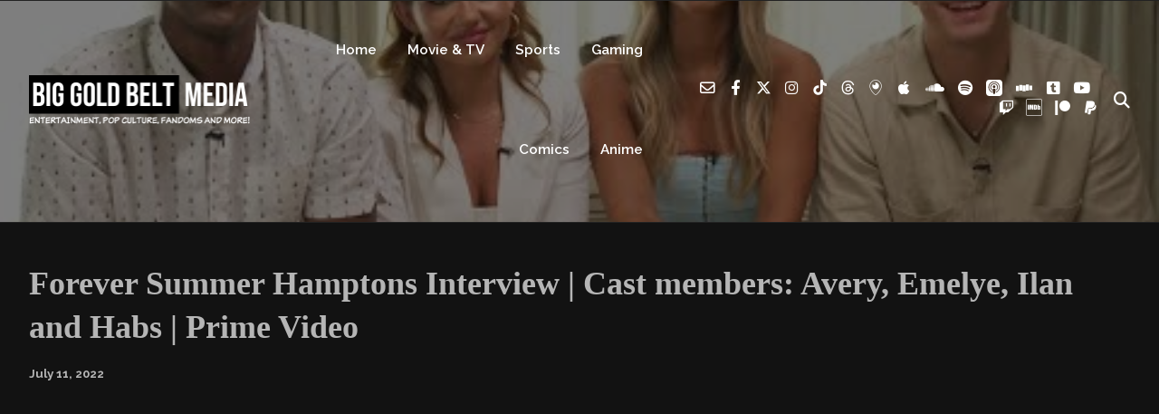

--- FILE ---
content_type: text/css
request_url: https://biggoldbelt.com/wp-content/plugins/gp-back-to-top/css/fo-2018-01-10-0.21765600%201515615040.css?ver=2.0
body_size: -315
content:
/*
					 * Style GP Back To Top Plugin
					 *
					 * @author Giang Peter
					 */
					@import url("font.css");
					.gp-back-to-top {
						display: none;
						width: 35px;
						height: 35px;
						border-radius: 50%;
						padding: 5px;
						background-color: #000000;
						color: #d4af37;
						text-align: center;
						position: fixed;
						z-index: 99999;
						bottom: 45px;
						right: 20px;
						font-size: 20px;
						cursor: pointer;
						-webkit-box-sizing: content-box;
					    -moz-box-sizing: content-box;
					    box-sizing: content-box;
					}
					.gp-back-to-top span {
						position: absolute;
						top: 24%;
						left: 50%;
						-webkit-transform: translateX(-50%);
						-moz-transform: translateX(-50%);
						-ms-transform: translateX(-50%);
						-o-transform: translateX(-50%);
						transform: translateX(-50%);
						font-family: 'Glyphicons Halflings';
					    line-height: 1;
					    -webkit-font-smoothing: antialiased;
					    -moz-osx-font-smoothing: grayscale;
					}
					.gp-back-to-top span:before {
					    content: '\e113';
					}

--- FILE ---
content_type: text/css
request_url: https://biggoldbelt.com/wp-content/themes/podcaster-child/style.css?ver=6.9
body_size: 959
content:
/*
Theme Name:     Podcaster Child Theme
Description:    Child theme for the Podcaster theme
Author:         Theme Station Team
Template:       podcaster
*/

.category .entries-container .post.has-post-thumbnail {
	display:  flex;
}
.category .entries-container .post.has-post-thumbnail .featured-image {
	width:  450px;
}

.category .entries-container .post.has-post-thumbnail .post-content {
	width:  calc(100% - 450px);
}

.category .pod-is-sidebar-active.sidebar-on .entries-container .post.has-post-thumbnail .featured-image {
	width:  250px;
	height:  250px;
}

.category .pod-is-sidebar-active.sidebar-on .entries-container .post.has-post-thumbnail .post-content {
	width:  calc(100% - 250px);
}

.category .entries-container .post .entry-header ul {
  list-style: none;
  margin: 0 0 10px 0;
  padding: 0;
  line-height: 20px;
  font-size: 12px;
  font-size: calc(0.625rem + 0.1vw);
  font-weight: 600;
  text-transform: uppercase;
}
.category .entries-container .post .entry-header ul li {
  margin: 5px 5px 0 0;
  display: inline-block;
  font-weight: bold;
}


.category {
  padding: 42px 0 72px 0;
  padding: calc(1.5rem + 0.94vw) 0 calc(2rem + 2.08vw) 0 ;
}


/* 5.1 | Front Page: List Posts
------------------------------------------ */
.category article {
  display: flex;
  margin-top: 42px;
  width: 100%;
}
.category article:first-of-type {
  margin-top: 0;
}
.category article .featured-image {
  height:auto;
  overflow:hidden;
  position: relative;
  border-radius: 7px 7px 0 0;
  border-radius: 0;
  width: 260px;
}

.category article .featured-image .hover {
  background-color:rgba(238,82,65,0.50);
  position:absolute;
  text-align:right;
  top:0;
  left:0;
  right:0;
  bottom:0;
  opacity:0;
  -webkit-transition-duration: 0.4s;
  -moz-transition-duration: 0.4s;
  -o-transition-duration: 0.4s;
  transition-duration: 0.4s;
}
.list-of-episodes.entries-round-corners.entries-corners-img-only article .featured-image .hover {
  border-radius: 7px;
}

.category article .featured-image:hover .hover {
  opacity:1;
  -webkit-transition-duration: 0.4s;
  -moz-transition-duration: 0.4s;
  -o-transition-duration: 0.4s;
  transition-duration: 0.4s;
}
.category article .featured-image .hover .icon {
  position: absolute;
  color: #fff;
  top: 24px;
  right: 24px;
  opacity: 1;
  background-color: #fff;
  color: #199fdd;
  border-radius: 32px;
  width: 48px;
  height: 48px;
  display: flex;
  justify-content: center;
  align-items: center;
}
.category article .featured-image .hover .icon .fa:before,
.category article .featured-image .hover .icon .fas:before {
  font-size: 12px;
  display: block;
}
.category article .featured-image a {
  opacity: 1;
}
.category article .featured-image img {
  display: block;
  height: 100%;
  width: 100%;
  object-fit: cover;
  object-position: center;
}
.category article .featured-image .hover {
  background-color: rgba(0,0,0,0.75);
  position: absolute;
  text-align: right;
  top: 0;
  left: 0;
  right: 0;
  bottom: 0;
  opacity: 0;
  -webkit-transition-duration: 0.4s;
  -moz-transition-duration: 0.4s;
  -o-transition-duration: 0.4s;
  transition-duration: 0.4s;
}
.touch .category article .featured-image .hover  {
  opacity:0;
  display:none;
}
.category article .featured-image:hover .hover {
  opacity:1;
  -webkit-transition-duration: 0.4s;
  -moz-transition-duration: 0.4s;
  -o-transition-duration: 0.4s;
  transition-duration: 0.4s;
}
.touch .category article .featured-image:hover .hover {
  opacity: 0;
  display: none;
}

.category article .featured-image .hover .new-icon {
  display: flex;
  justify-content: center;
  align-items: center;
  transition-duration: 0.4s;
  width: 100%;
  height: 100%;
  background: transparent;
  border-radius: 0;
}
.category article .featured-image .hover .new-icon:hover {
  transition-duration: 0.4s;
  background: transparent;
}
.category article .featured-image .hover .new-icon a {
  color: #ffffff;
  display: flex;
  justify-content: center;
  align-items: center;
  width: 100%;
  height: 100%;
  border-radius: 0;
  border: 0;
}

.category article .featured-image .hover .new-icon a .fa {
  width: 72px;
  height: 72px;
  border-radius: 50%;
  border: 4px solid #fff;
  display: flex;
  justify-content: center;
  align-items: center;
  transition-duration: 0.4s;
}
.category article .featured-image .hover .new-icon a .fa:hover {
  color: #199fdd;
  transition-duration: 0.4s;
  background: rgba(255,255,255,0.25);
}
.category article .featured-image .hover .new-icon a .fa {
  font-size: 18px;
  margin-top: 0;
  margin-left: 3px;
}

/* Play Button: Style 2*/
.category article .featured-image .hover .new-icon .fa {
  background: #fff;
  border: 0;
  transform: translate3d(0, -10px, 0);
  transition-duration: 0.7s;
}
.category article .featured-image .hover .new-icon a {
  color: #000;
}
.category article .featured-image .hover:hover .new-icon .fa {
  transform: translate3d(0,0,0);
  transition-duration: 0.7s;
}
.category article .featured-image .hover .new-icon .fa:before {
  position: relative;
  left: 1px;
}


.category article .post-content .inside {
  padding: 32px;
}
.category article.has-post-thumbnail .post-content {
  min-height: 260px;
  width: calc( 100% - 260px );
}
.category article.pod-featured-image-off .post-content,
.category article.has-post-thumbnail.pod-featured-image-off .post-content {
  width: 100%;
}
.category article .post-header {
  padding: 0 0 16px 0;
  margin: 0 !important;
}
.category article .post-header ul {
  margin: 0 0 10px 0;
  padding: 0;
  list-style: none;
  font-weight: bold;
  font-size: 13px;
  font-size: calc(0.688rem + 0.1vw);
  text-transform: uppercase;
}
.category article .post-header ul a:link,
.category article .post-header ul a:visited {
  color: #199fdd;
}
.category article .post-header ul a:hover {
  color: #1a6e95;
}
.category article .post-header ul li {
  display: inline-block;
  margin-right: 12px;
  margin-bottom: 5px;
}
.category article .post-header h2 {
  font-size: 32px;
  font-size: calc(1.5rem + 0.42vw);
  font-weight: 700;
  margin: 4px 0 0 0;
}
.category article .post-header h2 a:link,
.category article .post-header h2 a:visited {
  color:#444;
}
.category article .post-header h2 a:hover {
  color:#333;
}
.category article .post-content p {
  font-size: 16px;
  line-height: 1.7;
  margin-top:10px;
}
.category article .post-footer {
  display:none;
}
.category .button-container {
  margin:40px 0 0 0;
  text-align: right;
}
.category article .more-link {
  margin: 0;
  display: block;
}

.single-featured-video-container {
	display: none;
}


@media only screen and (max-width: 1024px) {
	.category .entries-container .post .featured-image {
		width:  350px;
		height: 350px;
	}

	.category .entries-container .post .post-content {
		width:  calc(100% - 350px);
	}
}
@media only screen and (max-width: 786px) {
	.category .entries-container .post {
		flex-direction: column;
	}
	.category .entries-container .post.has-post-thumbnail .featured-image {
		width:  100%;
		height: 100%;
	}

	.category .entries-container .post.has-post-thumbnail .post-content {
		width:  100%;
	}
}
@media only screen and (max-width: 480px) {
	.category .entries-container .post .inside {
		padding: 0;
	}

	.category .entries-container .post.has-post-thumbnail .entry-header .title-container {
		padding-left: 0;
		padding-right: 0;
	}
	.category .entries-container .post.has-post-thumbnail .entry-content {
		padding-left: 0;
		padding-right: 0;
	}
}

--- FILE ---
content_type: application/javascript; charset=utf-8
request_url: https://fundingchoicesmessages.google.com/f/AGSKWxUkxoAeOLeoFiKs533XfHF3512CHXuvBNTyaeBIPU36yqiprQsWzue8lsVZirezhSZWxd7I4HdyKu0y23GpmcHgNpF_2mJmLGuasTi5d2-cA0SHi1RM3eyB-mcfBZKjLWQjc5A9YLGLhUzR9flRfbXuPebDsbvSA6UtkEsFxn61J5NIZDMZiuS1zL37/_/adrequest.-show-ads./ads_code./rect_ad./adplayer.
body_size: -1293
content:
window['fd56766a-99ef-4394-8ef9-bf51d3381c3b'] = true;

--- FILE ---
content_type: application/javascript
request_url: https://biggoldbelt.com/wp-content/themes/podcaster/js/call-parallax-media.js?ver=1.0
body_size: -290
content:
{
	'use strict';
	window.addEventListener('DOMContentLoaded',init,false);

	var post_format = podsinglemediaparallax.post_format;
	var headerbg = '';
	var headertxt = '';

	if( post_format == "audio" ) {
		headerbg = document.querySelector('.single .single-featured.format-audio.audio-featured-image-background .background_image .parallax.parallax_on');
		headertxt = document.querySelector('.single .single-featured-audio-container');
	} else if( post_format == "video" ) {
		headerbg = document.querySelector('.single .single-featured.format-video.video-featured-image-background .background_image .parallax.parallax_on');
		headertxt = document.querySelector('.single .single-featured-video-container');
	}
	
	var setTranslate = (x,y,el) => {

		if( el !== null ) {
			el.style.transform="translate3d(" + x + "px," + y + "px,0)";
		}
	}
	
	var xScrollPosition;
	var yScrollPosition;
	
	function init(){
	
		xScrollPosition=window.scrollX;	
		yScrollPosition=window.scrollY;

		setTranslate(0, yScrollPosition * 0, headertxt);
		setTranslate(0, yScrollPosition * 0.2, headerbg);
		
		requestAnimationFrame(init);
	}

}	

--- FILE ---
content_type: application/javascript; charset=utf-8
request_url: https://fundingchoicesmessages.google.com/f/AGSKWxVtYe57miBf1RVRzdMBU0wNX-2tB9Eup1z1muv9rqESY7FZCCQqLdeAB6W_U2xI3y8YZ6MB3U2Zfkx1W_gklTDyHGg_g5YCqGvRu8RNKtW8qL7ymjsKGMrnQX02ruY3nfVkNLaPjw==?fccs=W251bGwsbnVsbCxudWxsLG51bGwsbnVsbCxudWxsLFsxNzY2MDQ0ODc5LDE5OTAwMDAwMF0sbnVsbCxudWxsLG51bGwsW251bGwsWzcsOSw2XSxudWxsLDIsbnVsbCwiZW4iLG51bGwsbnVsbCxudWxsLG51bGwsbnVsbCwxXSwiaHR0cHM6Ly9iaWdnb2xkYmVsdC5jb20vdmlkZW8vZm9yZXZlci1zdW1tZXItaGFtcHRvbnMtaW50ZXJ2aWV3LWNhc3QtbWVtYmVycy1hdmVyeS1lbWVseWUtaWxhbi1hbmQtaGFicy1wcmltZS12aWRlby8iLG51bGwsW1s4LCJzQ2hOSDVPc2FrMCJdLFs5LCJlbi1VUyJdLFsxOSwiMiJdLFsxNywiWzBdIl0sWzI0LCIiXSxbMjksImZhbHNlIl1dXQ
body_size: 213
content:
if (typeof __googlefc.fcKernelManager.run === 'function') {"use strict";this.default_ContributorServingResponseClientJs=this.default_ContributorServingResponseClientJs||{};(function(_){var window=this;
try{
var jp=function(a){this.A=_.t(a)};_.u(jp,_.J);var kp=function(a){this.A=_.t(a)};_.u(kp,_.J);kp.prototype.getWhitelistStatus=function(){return _.F(this,2)};var lp=function(a){this.A=_.t(a)};_.u(lp,_.J);var mp=_.Zc(lp),np=function(a,b,c){this.B=a;this.j=_.A(b,jp,1);this.l=_.A(b,_.Jk,3);this.F=_.A(b,kp,4);a=this.B.location.hostname;this.D=_.Ag(this.j,2)&&_.O(this.j,2)!==""?_.O(this.j,2):a;a=new _.Lg(_.Kk(this.l));this.C=new _.Yg(_.q.document,this.D,a);this.console=null;this.o=new _.fp(this.B,c,a)};
np.prototype.run=function(){if(_.O(this.j,3)){var a=this.C,b=_.O(this.j,3),c=_.$g(a),d=new _.Rg;b=_.gg(d,1,b);c=_.D(c,1,b);_.dh(a,c)}else _.ah(this.C,"FCNEC");_.hp(this.o,_.A(this.l,_.Be,1),this.l.getDefaultConsentRevocationText(),this.l.getDefaultConsentRevocationCloseText(),this.l.getDefaultConsentRevocationAttestationText(),this.D);_.ip(this.o,_.F(this.F,1),this.F.getWhitelistStatus());var e;a=(e=this.B.googlefc)==null?void 0:e.__executeManualDeployment;a!==void 0&&typeof a==="function"&&_.Mo(this.o.G,
"manualDeploymentApi")};var op=function(){};op.prototype.run=function(a,b,c){var d;return _.v(function(e){d=mp(b);(new np(a,d,c)).run();return e.return({})})};_.Nk(7,new op);
}catch(e){_._DumpException(e)}
}).call(this,this.default_ContributorServingResponseClientJs);
// Google Inc.

//# sourceURL=/_/mss/boq-content-ads-contributor/_/js/k=boq-content-ads-contributor.ContributorServingResponseClientJs.en_US.sChNH5Osak0.es5.O/d=1/exm=ad_blocking_detection_executable,kernel_loader,loader_js_executable,web_iab_tcf_v2_signal_executable/ed=1/rs=AJlcJMz7a3Aoypzl3FteasZliPsUtk5MMw/m=cookie_refresh_executable
__googlefc.fcKernelManager.run('\x5b\x5b\x5b7,\x22\x5b\x5bnull,\\\x22biggoldbelt.com\\\x22,\\\x22AKsRol8TKOQ0RweKxPg76DAxNdI_hNsYe0zJhpsnGmSvdEfJb8V_eeRyoe79HvKGv_PLWC1x9MXD7gX-sVQO3XxMsqDUlG39SUpw9WCYjgyzOhMyux6ZXHyaeEHaHtcAD2eVgn7UdLYLeit27-KQm_JILmyeqFTaDQ\\\\u003d\\\\u003d\\\x22\x5d,null,\x5b\x5bnull,null,null,\\\x22https:\/\/fundingchoicesmessages.google.com\/f\/AGSKWxV3WS4rhU3WWDLHL20_11Q_sb6uTfkaSaj2lYAl5hMjmdry3X0HL6q7Hi4fsKkXQF13gUgqeH3FG35N8G2N3-qErUOhpbbL-Ez36vFDsF2Drxpn4DTNAHmb86GzER_CJutXRYm5jg\\\\u003d\\\\u003d\\\x22\x5d,null,null,\x5bnull,null,null,\\\x22https:\/\/fundingchoicesmessages.google.com\/el\/AGSKWxV16Vy9h9WXEz1VuIYDcFRt_vayfz788Ze6ZVKA7nzfNQEJ6J26fjaNU1a9AXuR6-f9mU4RlVJFLXTlIPRF5pmVvlYadnDvHvdOBJDutgwpemCQY8m7juznCbM8eglqf4V9lPlrpA\\\\u003d\\\\u003d\\\x22\x5d,null,\x5bnull,\x5b7,9,6\x5d,null,2,null,\\\x22en\\\x22,null,null,null,null,null,1\x5d,null,\\\x22Privacy and cookie settings\\\x22,\\\x22Close\\\x22,null,null,null,\\\x22Managed by Google. Complies with IAB TCF. CMP ID: 300\\\x22\x5d,\x5b3,1\x5d\x5d\x22\x5d\x5d,\x5bnull,null,null,\x22https:\/\/fundingchoicesmessages.google.com\/f\/AGSKWxWJFuoKTck5TPxpVGRWOOvkCXvQu9n8D-vZdJ_dkZFOFtPzFQEso1ry-lk0Pj6-4Y8vnbzRGLOuwyUjYPP5FOmL_c5nm1LT10ExjYtBJ5G1ydRfMlp_WXZZnSjurmwKXiOhlr_kfQ\\u003d\\u003d\x22\x5d\x5d');}